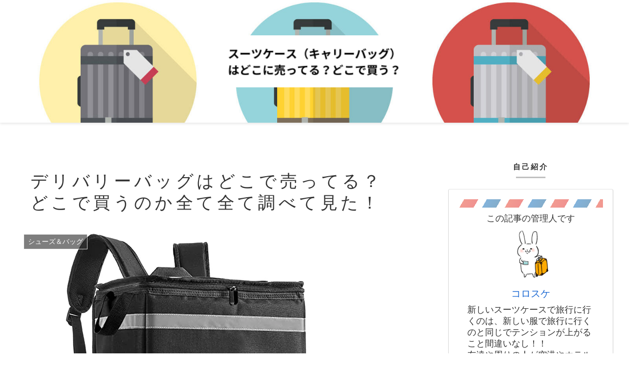

--- FILE ---
content_type: text/html; charset=utf-8
request_url: https://www.google.com/recaptcha/api2/aframe
body_size: 266
content:
<!DOCTYPE HTML><html><head><meta http-equiv="content-type" content="text/html; charset=UTF-8"></head><body><script nonce="yReKS8zl-1PFuncVhE_pfg">/** Anti-fraud and anti-abuse applications only. See google.com/recaptcha */ try{var clients={'sodar':'https://pagead2.googlesyndication.com/pagead/sodar?'};window.addEventListener("message",function(a){try{if(a.source===window.parent){var b=JSON.parse(a.data);var c=clients[b['id']];if(c){var d=document.createElement('img');d.src=c+b['params']+'&rc='+(localStorage.getItem("rc::a")?sessionStorage.getItem("rc::b"):"");window.document.body.appendChild(d);sessionStorage.setItem("rc::e",parseInt(sessionStorage.getItem("rc::e")||0)+1);localStorage.setItem("rc::h",'1768725560307');}}}catch(b){}});window.parent.postMessage("_grecaptcha_ready", "*");}catch(b){}</script></body></html>

--- FILE ---
content_type: text/css
request_url: https://bansyu-gurasi.com/wp-content/themes/cocoon-master/skins/skin-ganchan21/style.css?ver=6.8.3&fver=20251107010446
body_size: 3376
content:
/*
  Skin Name: 旅カメラ
  Description: 旅ブログ専用スキンです。旅行写真が美しく見えるように工夫しています。
  Skin URI: https://aruru.co.jp/cocoon01/
  Author: がんちゃん
  Screenshot URI: https://im-cocoon.net/wp-content/uploads/skin-ganchan21.png
  Version: 0.0.1
  Priority: 9910000000
*/
/*以下にスタイルシートを記入してください*/

/*背景カラー*/
body.public-page,.content .main{
    background-color: #fff;
}

/*サイト名*/
.header-container-in.hlt-top-menu.hlt-tm-small .site-name-text, .header-container-in.hlt-top-menu .site-name-text {
	letter-spacing:0.1rem;
	margin-left: 32px;
}


strong {
	color:#4b4b4b;
}

/*ヘッダーフッターライン*/
.tagline {
    border-top: solid 6px #4b4b4b;
    padding-top: 4px;
}

/*ナビゲーション*/
.header-container-in.hlt-top-menu .navi {
    padding-right: 26px;
}



/*ヘッダー固定*/
.header-container {
	position:sticky;
	top:0;
	width:100%;
	z-index:1;
	background-color: rgba(255,255,255,0.80);
}
.navi{
	background-color: transparent;
}

.hlt-center-logo-wrap .header-container {
  position: static;
}

.navi-in>ul li {
	width:120px;
}

.navi-in a {
	font-size: 0.95rem;
	font-weight:bold;
	position: relative;
}

.navi-in a::after {
	position: absolute;
	top: 100%;
	left: 0;
	width: 100%;
	height: 4px;
	background: rgba(0,0,0,0.1);
	content: '';
	opacity: 0;
	-webkit-transition: opacity 0.3s, -webkit-transform 0.3s;
	-moz-transition: opacity 0.3s, -moz-transform 0.3s;
	transition: opacity 0.3s, transform 0.3s;
	-webkit-transform: translateY(10px);
	-moz-transform: translateY(10px);
	transform: translateY(10px);
}

.navi-in a:hover::after,
.navi-in a:focus::after {
	opacity: 1;
	-webkit-transform: translateY(0px);
	-moz-transform: translateY(0px);
	transform: translateY(0px);

}
.navi-in a:hover {
	background: #fff;
}


.header-container-in {
-webkit-box-shadow: 0px 2px 5px rgba(0,0,0,0.1);
    -moz-box-shadow: 0px 2px 5px rgba(0,0,0,0.1);
    box-shadow: 0px 2px 5px rgba(0,0,0,0.1);
}


/*インデックスカード*/
.entry-card-wrap {
    background-color: #fff;
}

.entry-card-wrap:hover ,.related-entry-card-wrap:hover{
	background-color:#fff;
}

.entry-card figure img, .related-entry-card figure img {
	box-shadow: 4px 4px 4px rgba(0,0,0,0.2);
}

.entry-card-wrap figure img:hover, .related-entry-card-wrap figure img:hover {
	box-shadow: 4px 4px 4px rgba(0,0,0,0.2);
	transition: opacity 0.5s, transform 0.5s;
	-webkit-transform: scale(1.02);
  transform: scale(1.02);
	background-color:#fff;
}

.entry-card-title, .related-entry-card-title {
	position: relative;
	font-size: 0.8rem;
   line-height: 1.2;
   margin: 25px 10px;
   font-weight: bold;
	letter-spacing:0.6px;
	text-align:center;
}


.entry-card-snippet, .related-entry-card-snippet {
    line-height: 1.8;
	color:#666;
}

.eye-catch img {
    margin: 0 auto;
}

.ect-entry-card .entry-card-title,
.rect-entry-card .related-entry-card-title,
.rect-mini-card .related-entry-card-title{
  margin-top: 0;
}

/*
背景色を入れると上部余白が無くなってしまうため
padding: 20px 29px;としようと思ったけど
そうするとデフォルトと同じになるため削除
main.main {
    padding: 0px 29px;
}
*/

.article h1, .article h2, .article h3, .article h4, .article h5, .article h6 {
    font-weight: 500;
}

/*投稿タイトル*/
.entry-title, .archive-title {
    padding: 20px;
    color: #333;
   font-size: 2.2rem;
	letter-spacing:0.4rem;
}

/*見出し*/
.article h2 {
   font-size: 1.6rem;
	background-color:#fff;
	padding-left: 0px;
	padding-bottom: 15px;
	border-bottom:solid 2px #999;
}
.article h3 {
    font-size: 1.4rem;
	 border: none;
    padding-left: 0px;
}
.article h4 {
    font-size: 1.2rem;
}
.article h5 {
    font-size: 1rem;
}
.article h6 {
    font-size: 0.9rem;
}

/*ランキング*/
.widget_item_ranking .main-widget-label {
    font-size: 1.4rem;
    padding: 6px;
    margin: 28px 0 12px;
    font-weight: 500;
	letter-spacing:0.5px;
}

/*ボックス*/

.memo-box {
padding: 30px 15px 31px 55px;
position: relative;
border: 1px solid #B5B5B5;
background: #fff;
background: -webkit-linear-gradient(top, #DFE8EC 0%, white 8%) 0 57px;
background: -moz-linear-gradient(top, #DFE8EC 0%, white 8%) 0 57px;
background: linear-gradient(to bottom, #DFE8EC 0%, white 8%) 0 57px;
-webkit-background-size: 100% 30px;
-moz-background-size: 100% 30px;
-ms-background-size: 100% 30px;
background-size: 100% 31px;
}
.memo-box::before {
	/* content:""; z-index:-1; margin:0 1px; height:10px; position:absolute; bottom:-3px; left:0; background:white; border:1px solid #B5B5B5; */
	display: none;
}
.memo-box::after {content:''; position:absolute; width:0px; top:0; left:39px; bottom:0; border-left:1px solid #F8D3D3;}


/*プロフィール*/
.author-box .author-name {
    font-size: 1.1em;
	font-weight: 500;
}
.author-box .author-name a {
	text-decoration:none;
}
.author-widget-name{
	margin:5px;

}
 .author-box:before {
content:"";
display:block;
height:1px;
	 background-image: repeating-linear-gradient(120deg, #F29B91 10px, #F09290 35px, transparent 35px, transparent 50px, #83B3DB 50px, #84ADCB 75px, transparent 75px, transparent 90px);
  padding: 8px;
	margin-bottom:10px;
}



/*ウィジェット*/

/*サイドバー見出し*/
.sidebar h2,
.widget h3 {
	position: relative;
	background-color: #FFF;
	font-size: 0.95rem;
	letter-spacing: 0.2em;
	text-align: center;
}

.sidebar h2::before,
.widget h3:before {
	content: '';
	position: absolute;
	bottom:6px;
	border-bottom: solid 3px #C0C0C0;
	width:60px;
	left:50%;
	-moz-transform: translateX(-50%);
	-webkit-transform: translateX(-50%);
	-ms-transform: translateX(-50%);
	transform: translateX(-50%);
}

.widget h3 {
    padding: 16px 10px;
    margin: 16px 0;
}

.widget li a {
    border-bottom: 1px solid #ddd;
    font-size: 0.8rem;
}

.textwidget {
	font-size: 0.8rem;
}

/*関連記事・コメント*/
.related-entry-heading, .comment-title {
	letter-spacing: 0.2em;
	padding: 10px 0;
	position: relative;
	color: #ee6588;
   margin: 22px 0;
   font-size: 18px;
	text-align:center;
}

.related-entry-heading:before ,.comment-title:before {
	content: '';
	position: absolute;
	bottom:6px;
	border-bottom: solid 3px #C0C0C0;
	width:60px;
	left:50%;
	-moz-transform: translateX(-50%);
	-webkit-transform: translateX(-50%);
	-ms-transform: translateX(-50%);
	transform: translateX(-50%);
}


 .comment-area, .pager-post-navi {
   padding: 0px 29px 20px;
   background-color: #fff;
   border-radius:4px;
}

.related-entry-card {
    padding: 10px 9px 0px;
    background-color: #fff;
    border-radius: 4px;
}

.comment-list .comment-content {
	margin-top:17px;
	padding:10px 15px;
	border:2px solid #999;
	position:relative;
	border-radius:8px;
}

.comment-list .comment-content:before {
	width: 0;
	height: 0;
   position: absolute;
	top: -15px;
	right:auto;
   left: 16px;
   display: inline-block;
   border-left: 15px solid transparent;
   border-bottom: 15px solid #999;
   border-right: 15px solid transparent;
   content: " ";

}

.comment-list .comment-content:after {
	width: 0;
	height: 0;
   position: absolute;
	top: -12px;
	right:auto;
   left: 16px;
   display: inline-block;
   border-left: 15px solid transparent;
   border-bottom: 15px solid #fff;
   border-right: 15px solid transparent;
   content: " ";
	z-index:1;
}

.commets-list .byuser .comment-content:before {
	width: 0;
	height: 0;
   position: absolute;
	top: -15px;
   right: 16px;
	left:auto;
   display: inline-block;
   border-left: 15px solid transparent;
   border-bottom: 15px solid #999;
   border-right: 15px solid transparent;
   content: " ";

}

.commets-list .byuser .comment-content:after {
	width: 0;
	height: 0;
   position: absolute;
	top: -12px;
   right: 16px;
	left:auto;
   display: inline-block;
   border-left: 15px solid transparent;
   border-bottom: 15px solid #fff;
   border-right: 15px solid transparent;
   content: " ";
	z-index:1;
}

.commets-list .comment.even .avatar {
    float: left;
    border-radius: 50%;
	margin-right:5px;
}
.commets-list .comment.byuser .avatar {
    float: right;
    border-radius: 50%;
	margin-left:5px;
}

.commets-list .comment-reply-link {
	margin-top:10px;
}

.commets-list .comment.even .comment-body {
    padding:0 10px 0 20px;
}


.commets-list .comment.byuser .comment-body {
    padding:0 20px 0 10px;
}

.recent-comment-content {
    font-size: 0.8em;
}

.recent-comment-content::before {
    border-width: 8px;
    margin-left: -8px;
}
.recent-comment-avatar img{
    border-radius:50%;
}
.recent-comment-date, .recent-comment-article {
	font-size:0.65em;
	line-height:2em;
}








/*目次*/

.toc {
	margin: 0 auto;
	min-width: 600px;
	padding:20px;
	    background-color: rgba(253, 252, 250, 1);
	box-shadow:8px 0 16px -2px rgba(0,0,0,0.1) inset;
}

.nwa .toc {
	min-width: 0;
}


.toc-title {
    position: relative;
	text-align:left;
	padding-left:35px;
	margin-bottom:25px;
}
.toc-title:before {
    font-family: FontAwesome;
    content: "\f083";
    position: absolute;
    font-size: 1.1em;
    left: 5px;
    color: #333;
}


/*画像キャプション*/
.wp-caption {
	padding:4px;
   background-color: #fff;
	text-align: center;
		box-shadow: 4px 4px 4px rgba(0,0,0,0.2);
}
.wp-caption img {
    padding: 5px;
}

.wp-caption-text {
    position: relative;
	padding-left:27px;
	 color:#333;
    margin-top: 0px;
  text-align: left;

}
.wp-caption-text:before {
    font-family: FontAwesome;
    content: "\f03e";
    position: absolute;
    font-size: 1.1em;
    left: .3em;
    color: #333;
}


.comment-title {
    font-size: 18px;
    text-align: center;
    padding: 18px;
}

.widget_author_box.author-thumb img {
	-webkit-border-radius: 50px;
	-moz-border-radius: 50px;
	border-radius: 50px;
}
.author-display-name{
    display:none;
}


/*ページネーション*/
.pagination-next-link {
    background-color: #fff;
    font-size: 1em;
    letter-spacing: 0.2em;
}


@media screen and (max-width: 834px){

/*サイト名*/
.header-container-in.hlt-top-menu.hlt-tm-small .site-name-text {
	letter-spacing:0.1rem;
	margin: 10px auto;
}

.header-container-in.hlt-top-menu.hlt-tm-small .logo-header {
    margin-bottom: 10px;
}


/*目次*/

.toc {
	margin: 0 auto;
	min-width:200px;
}

main.main, div.sidebar {
    padding-left: 10px;
		padding-right: 10px;
    margin: 10px 0 10px 0;
}


.entry-title, .archive-title {
    margin:0;
    margin-bottom:4px;
}

}


@media screen and (max-width: 480px){


.archive-title,.entry-title {
    font-size: 18px;
}

/*見出し*/
.article h2 {
	font-size: 1.2rem;
	padding-bottom: 8px;
}
.article h3 {
    font-size: 1.2rem;
}

.memo-box {
	padding: 12px 5px 11px 18px;
	font-size: 0.8rem;
	background: -webkit-linear-gradient(top, #DFE8EC 0%, white 8%) 0 10px;
    background: -moz-linear-gradient(top, #DFE8EC 0%, white 8%) 0 10px;
    background: linear-gradient(to bottom, #DFE8EC 0%, white 8%) 0 10px;
	background-size: 100% 22px;
}
.memo-box::after {content:''; position:absolute; width:0px; top:0; left:13px; bottom:0; border-left:1px solid #F8D3D3;}


}

.font-awesome-5 .toc-title:before,
.font-awesome-5 .wp-caption-text:before{
	font-family: "Font Awesome 5 Free";
	font-weight: 900;
}
